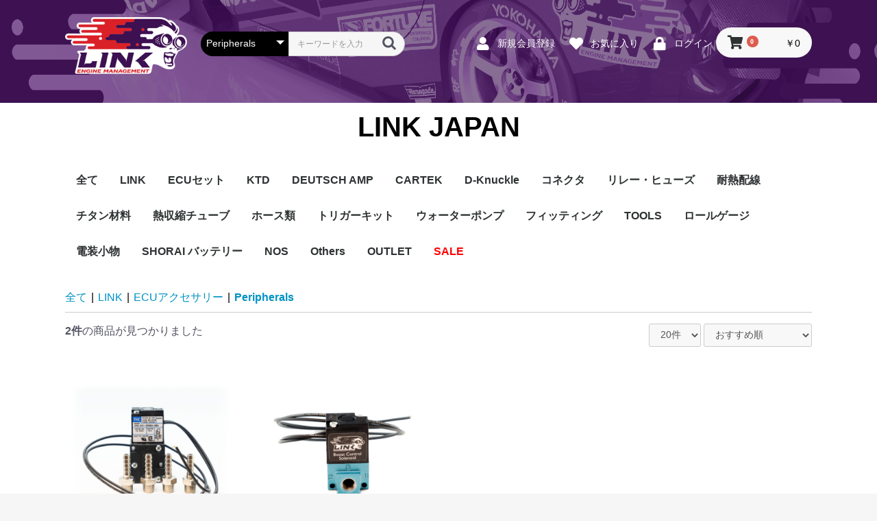

--- FILE ---
content_type: text/html; charset=UTF-8
request_url: http://linkecu.co.jp/products/list?category_id=25
body_size: 115884
content:
<!doctype html>

<html lang="ja">
<head prefix="og: http://ogp.me/ns# fb: http://ogp.me/ns/fb# product: http://ogp.me/ns/product#">
    <meta charset="utf-8">
    <meta name="viewport" content="width=device-width, initial-scale=1, shrink-to-fit=no">
    <meta name="eccube-csrf-token" content="ulpKVZ7AgA3YFCwtOel_AgGcJBjQbp1FxU397mIoG4k">
    <title>LINK JAPAN / Peripherals</title>
                    
<meta property="og:type" content="article"/>
<meta property="og:site_name" content="LINK JAPAN"/>
                                    <meta property="og:url" content="http://linkecu.co.jp/products/list?category_id=25"/>
        <link rel="canonical" href="http://linkecu.co.jp/products/list?category_id=25" />
                
                        <link rel="icon" href="/html/user_data/assets/img/common/favicon.ico">
    <link rel="stylesheet" href="/html/template/default/assets/css/bootstrap.min.css">
    <link rel="stylesheet" href="/html/template/default/assets/css/fontawesome5.3.1/css/all.min.css">
    <link rel="stylesheet" href="/html/template/default/assets/css/slick.css">
    <link rel="stylesheet" href="/html/template/default/assets/css/style.css">
    <link rel="stylesheet" href="/html/template/default/assets/css/front.css?v230801">
        <style>
        @media only screen and (min-width: 760px){
            .ec-shelfGrid .ec-shelfGrid__item-image {
                height: 248.5px;
            }
        }
        a.nomarl-link, a.nomarl-link:link, a.nomarl-link:visited{
            color:#337ab7;
            padding: 5px 0;
        }
        a.nomarl-link:focus,a.nomarl-link:hover {
            color: #23527c;
            text-decoration: underline
        }
    </style>
    <script src="/html/template/default/assets/js/jquery-3.6.0.min.js"></script>
    <script>
        $(function() {
            $.ajaxSetup({
                'headers': {
                    'ECCUBE-CSRF-TOKEN': $('meta[name="eccube-csrf-token"]').attr('content')
                }
            });
        });
    </script>
                    <link rel="stylesheet" href="/html/user_data/assets/css/customize.css">
</head>
<body id="page_product_list" class="product_page">
<noscript>
<nav class="no-script-nav">JavaScriptが無効になっております。JavaScriptを有効にしてご利用下さい。</nav>
</noscript>



<div class="ec-layoutRole">
                <div class="ec-layoutRole__header">
            
    <!-- ▼ヘッダー(商品検索・ログインナビ・カート) -->
            <div class="ec-headerNaviRole">
    <div class="ec-headerNaviRole__left"  style="width:20%">
        <div class="ec-headerNaviRole__search">
            <a href="http://linkecu.co.jp/"><img src="/html/template/default/assets/img/logo.png"> </a>
        </div>
    </div>
    <div class="ec-headerNaviRole__left" style="margin-left:20px">
        <div class="ec-headerNaviRole__search">
            

<div class="ec-headerSearch">
    <form method="get" class="searchform" action="/products/list">
        <div class="ec-headerSearch__category">
            <div class="ec-select ec-select_search">
                            <select name="category_id" class="category_id"><option value="">全ての商品</option><option value="1">LINK</option><option value="10">　Plug-in ECU</option><option value="49">　　Honda</option><option value="48">　　Mazda</option><option value="47">　　Mitsubishi</option><option value="46">　　Nissan</option><option value="45">　　Subaru</option><option value="44">　　Toyota</option><option value="43">　　その他</option><option value="38">　Wire-in ECU</option><option value="42">　　G5</option><option value="41">　　G4X</option><option value="40">　　G4＋</option><option value="126">　PDM</option><option value="3">　ECUアクセサリー</option><option value="54">　　Looms and Cables</option><option value="102">　　　Terminals and Plugs</option><option value="101">　　　G1 - G4</option><option value="100">　　　CAN and Tuning</option><option value="99">　　　G4X - G4+</option><option value="53">　　Mapセンサー</option><option value="52">　　温度センサー</option><option value="51">　　その他センサー</option><option value="50">　　Exhaust O2センサー</option><option value="190">　　CAN EGT modules</option><option value="187">　　DI Driver</option><option value="24">　　Ignition</option><option value="23">　　Injection</option><option value="25" selected="selected">　　Peripherals</option><option value="104">　　Tuning Tools</option><option value="105">　　E-Throttle</option><option value="22">　　Driver Display</option><option value="21">　　CAN Keypad</option><option value="8">　Apparel</option><option value="103">　　Hat</option><option value="55">　　T-shirts</option><option value="56">　　Foodies</option><option value="29">ECUセット</option><option value="5">KTD</option><option value="62">　Looms</option><option value="189">　　CAN＆Tuning ケーブル</option><option value="139">　　コネクタ＆Pin</option><option value="138">　　Wire-in ハーネス</option><option value="132">　　拡張ハーネス</option><option value="140">　　　G4+Kurofune</option><option value="137">　　　MAZDA</option><option value="136">　　　MITSUBISHI</option><option value="135">　　　HONDA</option><option value="134">　　　TOYOTA</option><option value="133">　　　NISSAN</option><option value="59">　センサー</option><option value="162">　　クランクセンサー</option><option value="115">　　温度センサー</option><option value="114">　　MAPセンサー</option><option value="112">　　圧力センサー</option><option value="111">　　ノックセンサー</option><option value="116">　　CAN ラムダ 空燃比</option><option value="113">　　ブーストコントロール</option><option value="204">　　Injector</option><option value="160">　　ISC</option><option value="152">　　その他</option><option value="57">　Ignition Coil</option><option value="107">　クラセン</option><option value="6">　サージタンク</option><option value="12">　EXマニ</option><option value="13">　燃料</option><option value="14">　電スロ</option><option value="58">　シリコンホース</option><option value="201">　エンジンハーネス</option><option value="60">　ハーネスラベル</option><option value="61">　エアクリーナー</option><option value="63">　スイッチ</option><option value="64">　アダプタ類</option><option value="65">　その他</option><option value="31">DEUTSCH AMP</option><option value="124">　AMP SSC</option><option value="77">　DTM</option><option value="76">　DT</option><option value="75">　DTP</option><option value="74">　その他</option><option value="33">CARTEK</option><option value="81">　CARTEK</option><option value="128">D-Knuckle</option><option value="9">コネクタ</option><option value="151">　Lambda</option><option value="95">　Ignition</option><option value="94">　Injector</option><option value="93">　Throttle. Accele</option><option value="92">　Honda</option><option value="205">　Subaru</option><option value="15">　Toyota</option><option value="16">　Mazda</option><option value="17">　Mitsubishi</option><option value="18">　Nissan</option><option value="130">　Porsche</option><option value="19">　その他</option><option value="34">リレー・ヒューズ</option><option value="106">　リレー</option><option value="85">　リレーBOX</option><option value="131">　ヒューズケース</option><option value="84">　ブレーカー式ブレードヒューズ</option><option value="83">　ブレーカー</option><option value="30">耐熱配線</option><option value="66">　ETFE</option><option value="70">　　配線</option><option value="69">　　シールド線</option><option value="68">　　モールド線</option><option value="67">　FEP</option><option value="73">　　配線</option><option value="72">　　シールド線</option><option value="71">　　モールド線</option><option value="203">チタン材料</option><option value="36">熱収縮チューブ</option><option value="119">　ハンダ付 収縮チューブ</option><option value="118">　耐熱収縮メッシュチューブ</option><option value="117">　切れ込み付 メッシュチューブ</option><option value="91">　DR</option><option value="90">　DW</option><option value="89">　その他</option><option value="35">ホース類</option><option value="150">　シリコンホース</option><option value="88">　耐熱スリーブ</option><option value="87">　バキュームホース</option><option value="86">　燃料ホース</option><option value="109">トリガーキット</option><option value="110">ウォーターポンプ</option><option value="32">フィッティング</option><option value="80">　フィッティング</option><option value="208">　プッシュロックフィッティング</option><option value="209">　プラグ・キャップ</option><option value="210">　バルクヘッド</option><option value="207">　バンジョー</option><option value="79">　アダプタ</option><option value="211">　チューブ</option><option value="78">　ホース</option><option value="149">　カップリング</option><option value="121">TOOLS</option><option value="123">ロールゲージ</option><option value="142">電装小物</option><option value="148">　グロメット</option><option value="147">　タイラップ</option><option value="146">　丸端子</option><option value="145">　ボルト・ナット</option><option value="202">SHORAI バッテリー</option><option value="206">NOS</option><option value="96">Others</option><option value="216">　ECU Master</option><option value="215">　ショートパーツ</option><option value="212">　パワーチェック</option><option value="185">　買取</option><option value="174">　ベースマップ</option><option value="173">　リペア</option><option value="171">　Oリング</option><option value="170">　レースサポート</option><option value="169">　Dynapack</option><option value="168">　エンジンハーネス</option><option value="167">　基板加工</option><option value="166">　セッティング</option><option value="165">　賃料</option><option value="164">　リース</option><option value="163">　ハーネス各種</option><option value="144">　配線１ｍ</option><option value="143">　材料</option><option value="120">　作業</option><option value="125">OUTLET</option><option value="127">SALE</option><option value="153">　ECU</option><option value="192">　　G5</option><option value="175">　　G4X</option><option value="176">　　TOYOTA</option><option value="177">　　NISSAN</option><option value="181">　　HONDA</option><option value="178">　　MAZDA</option><option value="179">　　SUBARU</option><option value="180">　　MITSUBISHI</option><option value="182">　　OTHER</option><option value="158">　PDM</option><option value="193">　CAN and Tuning</option><option value="155">　CAN Keypad/Button</option><option value="157">　LOOMS</option><option value="156">　MAPセンサー</option><option value="183">　温度センサー</option><option value="200">　イグニッション</option><option value="199">　インジェクション</option><option value="198">　CAN Lambda</option><option value="197">　チューニングツール</option><option value="196">　圧力センサー</option><option value="195">　電動スロットル</option><option value="194">　ブーストコントロール</option><option value="214">　EGT</option><option value="154">　アクセサリー・他</option></select>
    
            </div>
        </div>
        <div class="ec-headerSearch__keyword">
            <div class="ec-input">
                <input type="search" name="name" maxlength="50" class="search-name" placeholder="キーワードを入力" />
                <button class="ec-headerSearch__keywordBtn" type="submit">
                    <div class="ec-icon">
                        <img src="/html/template/default/assets/icon/search-dark.svg" alt="">
                    </div>
                </button>
            </div>
        </div>
    </form>
</div>

        </div>
        <div class="ec-headerRole__navSP">
            

<div class="ec-headerNavSP">
    <i class="fas fa-bars"></i>
</div>
        </div>
    </div>
    <div class="ec-headerNaviRole__right">
        <div class="ec-headerNaviRole__nav">
            
<div class="ec-headerNav">
            <div class="ec-headerNav__item">
            <a href="http://linkecu.co.jp/entry">
                <i class="ec-headerNav__itemIcon fas fa-user fa-fw"></i>
                <span class="ec-headerNav__itemLink">新規会員登録</span>
            </a>
        </div>
                    <div class="ec-headerNav__item">
                <a href="http://linkecu.co.jp/mypage/favorite">
                    <i class="ec-headerNav__itemIcon fas fa-heart fa-fw"></i>
                    <span class="ec-headerNav__itemLink">お気に入り</span>
                </a>
            </div>
                <div class="ec-headerNav__item">
            <a href="http://linkecu.co.jp/mypage/login">
                <i class="ec-headerNav__itemIcon fas fa-lock fa-fw"></i>
                <span class="ec-headerNav__itemLink">ログイン</span>
            </a>
        </div>
    </div>

        </div>
        <div class="ec-headerRole__cart">
            <div class="ec-cartNaviWrap">
    <div class="ec-cartNavi">
        <i class="ec-cartNavi__icon fas fa-shopping-cart">
            <span class="ec-cartNavi__badge">0</span>
        </i>
        <div class="ec-cartNavi__label">
            <div class="ec-cartNavi__price">￥0</div>
        </div>
    </div>
            <div class="ec-cartNaviNull">
            <div class="ec-cartNaviNull__message">
                <p>現在カート内に商品はございません。</p>
            </div>
        </div>
    </div>

        </div>
    </div>
    <script>
    $(function() {
        $('select.js-toggle-locale').change(function(){
            location.href = $(this).find("option:selected").data("href");
        });
    });
</script>

<style>
@media only screen and (max-width: 768px){
    .ec-drawerRole .ec-header-language {
        padding : 10px 8px 1px;
        background : #EBEBEB;
    }
    .ec-layoutRole .ec-header-language {
        display:none;
    }
}

@media only screen and (min-width: 768px) {
    .ec-layoutRole .ec-header-language {
        position: absolute;
        right : 30px;
        display : block;
    }
}
</style>



</div>

        <!-- ▲ヘッダー(商品検索・ログインナビ・カート) -->
    <!-- ▼ロゴ -->
            
<div class="ec-headerRole">
    <div class="ec-headerRole__title">
        <div class="ec-headerTitle">
            <div class="ec-headerTitle__title">
                <h1>
                    <a href="http://linkecu.co.jp/">
                        LINK JAPAN
                    </a>
                </h1>
            </div>
        </div>

        
    </div>
</div>

        <!-- ▲ロゴ -->
    <!-- ▼カテゴリナビ(PC) -->
            


<div class="ec-categoryNaviRole">
    <div class="ec-itemNav">
        <ul class="ec-itemNav__nav">
            <li>
                <a href="http://linkecu.co.jp/products/list">全て</a>
            </li>
                            <li>
                            <a   href="http://linkecu.co.jp/products/list?category_id=1">
        LINK
    </a>
            <ul>
                            <li>
                            <a   href="http://linkecu.co.jp/products/list?category_id=10">
        Plug-in ECU
    </a>
            <ul>
                            <li>
                            <a   href="http://linkecu.co.jp/products/list?category_id=49">
        Honda
    </a>
    
                </li>
                            <li>
                            <a   href="http://linkecu.co.jp/products/list?category_id=48">
        Mazda
    </a>
    
                </li>
                            <li>
                            <a   href="http://linkecu.co.jp/products/list?category_id=47">
        Mitsubishi
    </a>
    
                </li>
                            <li>
                            <a   href="http://linkecu.co.jp/products/list?category_id=46">
        Nissan
    </a>
    
                </li>
                            <li>
                            <a   href="http://linkecu.co.jp/products/list?category_id=45">
        Subaru
    </a>
    
                </li>
                            <li>
                            <a   href="http://linkecu.co.jp/products/list?category_id=44">
        Toyota
    </a>
    
                </li>
                            <li>
                            <a   href="http://linkecu.co.jp/products/list?category_id=43">
        その他
    </a>
    
                </li>
                    </ul>
    
                </li>
                            <li>
                            <a   href="http://linkecu.co.jp/products/list?category_id=38">
        Wire-in ECU
    </a>
            <ul>
                            <li>
                            <a   href="http://linkecu.co.jp/products/list?category_id=42">
        G5
    </a>
    
                </li>
                            <li>
                            <a   href="http://linkecu.co.jp/products/list?category_id=41">
        G4X
    </a>
    
                </li>
                            <li>
                            <a   href="http://linkecu.co.jp/products/list?category_id=40">
        G4＋
    </a>
    
                </li>
                    </ul>
    
                </li>
                            <li>
                            <a   href="http://linkecu.co.jp/products/list?category_id=126">
        PDM
    </a>
    
                </li>
                            <li>
                            <a   href="http://linkecu.co.jp/products/list?category_id=3">
        ECUアクセサリー
    </a>
            <ul>
                            <li>
                            <a   href="http://linkecu.co.jp/products/list?category_id=54">
        Looms and Cables
    </a>
            <ul>
                            <li>
                            <a   href="http://linkecu.co.jp/products/list?category_id=102">
        Terminals and Plugs
    </a>
    
                </li>
                            <li>
                            <a   href="http://linkecu.co.jp/products/list?category_id=101">
        G1 - G4
    </a>
    
                </li>
                            <li>
                            <a   href="http://linkecu.co.jp/products/list?category_id=100">
        CAN and Tuning
    </a>
    
                </li>
                            <li>
                            <a   href="http://linkecu.co.jp/products/list?category_id=99">
        G4X - G4+
    </a>
    
                </li>
                    </ul>
    
                </li>
                            <li>
                            <a   href="http://linkecu.co.jp/products/list?category_id=53">
        Mapセンサー
    </a>
    
                </li>
                            <li>
                            <a   href="http://linkecu.co.jp/products/list?category_id=52">
        温度センサー
    </a>
    
                </li>
                            <li>
                            <a   href="http://linkecu.co.jp/products/list?category_id=51">
        その他センサー
    </a>
    
                </li>
                            <li>
                            <a   href="http://linkecu.co.jp/products/list?category_id=50">
        Exhaust O2センサー
    </a>
    
                </li>
                            <li>
                            <a   href="http://linkecu.co.jp/products/list?category_id=190">
        CAN EGT modules
    </a>
    
                </li>
                            <li>
                            <a   href="http://linkecu.co.jp/products/list?category_id=187">
        DI Driver
    </a>
    
                </li>
                            <li>
                            <a   href="http://linkecu.co.jp/products/list?category_id=24">
        Ignition
    </a>
    
                </li>
                            <li>
                            <a   href="http://linkecu.co.jp/products/list?category_id=23">
        Injection
    </a>
    
                </li>
                            <li>
                            <a   href="http://linkecu.co.jp/products/list?category_id=25">
        Peripherals
    </a>
    
                </li>
                            <li>
                            <a   href="http://linkecu.co.jp/products/list?category_id=104">
        Tuning Tools
    </a>
    
                </li>
                            <li>
                            <a   href="http://linkecu.co.jp/products/list?category_id=105">
        E-Throttle
    </a>
    
                </li>
                            <li>
                            <a   href="http://linkecu.co.jp/products/list?category_id=22">
        Driver Display
    </a>
    
                </li>
                            <li>
                            <a   href="http://linkecu.co.jp/products/list?category_id=21">
        CAN Keypad
    </a>
    
                </li>
                    </ul>
    
                </li>
                            <li>
                            <a   href="http://linkecu.co.jp/products/list?category_id=8">
        Apparel
    </a>
            <ul>
                            <li>
                            <a   href="http://linkecu.co.jp/products/list?category_id=103">
        Hat
    </a>
    
                </li>
                            <li>
                            <a   href="http://linkecu.co.jp/products/list?category_id=55">
        T-shirts
    </a>
    
                </li>
                            <li>
                            <a   href="http://linkecu.co.jp/products/list?category_id=56">
        Foodies
    </a>
    
                </li>
                    </ul>
    
                </li>
                    </ul>
    
                </li>
                            <li>
                            <a   href="http://linkecu.co.jp/products/list?category_id=29">
        ECUセット
    </a>
    
                </li>
                            <li>
                            <a   href="http://linkecu.co.jp/products/list?category_id=5">
        KTD
    </a>
            <ul>
                            <li>
                            <a   href="http://linkecu.co.jp/products/list?category_id=62">
        Looms
    </a>
            <ul>
                            <li>
                            <a   href="http://linkecu.co.jp/products/list?category_id=189">
        CAN＆Tuning ケーブル
    </a>
    
                </li>
                            <li>
                            <a   href="http://linkecu.co.jp/products/list?category_id=139">
        コネクタ＆Pin
    </a>
    
                </li>
                            <li>
                            <a   href="http://linkecu.co.jp/products/list?category_id=138">
        Wire-in ハーネス
    </a>
    
                </li>
                            <li>
                            <a   href="http://linkecu.co.jp/products/list?category_id=132">
        拡張ハーネス
    </a>
            <ul>
                            <li>
                            <a   href="http://linkecu.co.jp/products/list?category_id=140">
        G4+Kurofune
    </a>
    
                </li>
                            <li>
                            <a   href="http://linkecu.co.jp/products/list?category_id=137">
        MAZDA
    </a>
    
                </li>
                            <li>
                            <a   href="http://linkecu.co.jp/products/list?category_id=136">
        MITSUBISHI
    </a>
    
                </li>
                            <li>
                            <a   href="http://linkecu.co.jp/products/list?category_id=135">
        HONDA
    </a>
    
                </li>
                            <li>
                            <a   href="http://linkecu.co.jp/products/list?category_id=134">
        TOYOTA
    </a>
    
                </li>
                            <li>
                            <a   href="http://linkecu.co.jp/products/list?category_id=133">
        NISSAN
    </a>
    
                </li>
                    </ul>
    
                </li>
                    </ul>
    
                </li>
                            <li>
                            <a   href="http://linkecu.co.jp/products/list?category_id=59">
        センサー
    </a>
            <ul>
                            <li>
                            <a   href="http://linkecu.co.jp/products/list?category_id=162">
        クランクセンサー
    </a>
    
                </li>
                            <li>
                            <a   href="http://linkecu.co.jp/products/list?category_id=115">
        温度センサー
    </a>
    
                </li>
                            <li>
                            <a   href="http://linkecu.co.jp/products/list?category_id=114">
        MAPセンサー
    </a>
    
                </li>
                            <li>
                            <a   href="http://linkecu.co.jp/products/list?category_id=112">
        圧力センサー
    </a>
    
                </li>
                            <li>
                            <a   href="http://linkecu.co.jp/products/list?category_id=111">
        ノックセンサー
    </a>
    
                </li>
                            <li>
                            <a   href="http://linkecu.co.jp/products/list?category_id=116">
        CAN ラムダ 空燃比
    </a>
    
                </li>
                            <li>
                            <a   href="http://linkecu.co.jp/products/list?category_id=113">
        ブーストコントロール
    </a>
    
                </li>
                            <li>
                            <a   href="http://linkecu.co.jp/products/list?category_id=204">
        Injector
    </a>
    
                </li>
                            <li>
                            <a   href="http://linkecu.co.jp/products/list?category_id=160">
        ISC
    </a>
    
                </li>
                            <li>
                            <a   href="http://linkecu.co.jp/products/list?category_id=152">
        その他
    </a>
    
                </li>
                    </ul>
    
                </li>
                            <li>
                            <a   href="http://linkecu.co.jp/products/list?category_id=57">
        Ignition Coil
    </a>
    
                </li>
                            <li>
                            <a   href="http://linkecu.co.jp/products/list?category_id=107">
        クラセン
    </a>
    
                </li>
                            <li>
                            <a   href="http://linkecu.co.jp/products/list?category_id=6">
        サージタンク
    </a>
    
                </li>
                            <li>
                            <a   href="http://linkecu.co.jp/products/list?category_id=12">
        EXマニ
    </a>
    
                </li>
                            <li>
                            <a   href="http://linkecu.co.jp/products/list?category_id=13">
        燃料
    </a>
    
                </li>
                            <li>
                            <a   href="http://linkecu.co.jp/products/list?category_id=14">
        電スロ
    </a>
    
                </li>
                            <li>
                            <a   href="http://linkecu.co.jp/products/list?category_id=58">
        シリコンホース
    </a>
    
                </li>
                            <li>
                            <a   href="http://linkecu.co.jp/products/list?category_id=201">
        エンジンハーネス
    </a>
    
                </li>
                            <li>
                            <a   href="http://linkecu.co.jp/products/list?category_id=60">
        ハーネスラベル
    </a>
    
                </li>
                            <li>
                            <a   href="http://linkecu.co.jp/products/list?category_id=61">
        エアクリーナー
    </a>
    
                </li>
                            <li>
                            <a   href="http://linkecu.co.jp/products/list?category_id=63">
        スイッチ
    </a>
    
                </li>
                            <li>
                            <a   href="http://linkecu.co.jp/products/list?category_id=64">
        アダプタ類
    </a>
    
                </li>
                            <li>
                            <a   href="http://linkecu.co.jp/products/list?category_id=65">
        その他
    </a>
    
                </li>
                    </ul>
    
                </li>
                            <li>
                            <a   href="http://linkecu.co.jp/products/list?category_id=31">
        DEUTSCH AMP
    </a>
            <ul>
                            <li>
                            <a   href="http://linkecu.co.jp/products/list?category_id=124">
        AMP SSC
    </a>
    
                </li>
                            <li>
                            <a   href="http://linkecu.co.jp/products/list?category_id=77">
        DTM
    </a>
    
                </li>
                            <li>
                            <a   href="http://linkecu.co.jp/products/list?category_id=76">
        DT
    </a>
    
                </li>
                            <li>
                            <a   href="http://linkecu.co.jp/products/list?category_id=75">
        DTP
    </a>
    
                </li>
                            <li>
                            <a   href="http://linkecu.co.jp/products/list?category_id=74">
        その他
    </a>
    
                </li>
                    </ul>
    
                </li>
                            <li>
                            <a   href="http://linkecu.co.jp/products/list?category_id=33">
        CARTEK
    </a>
            <ul>
                            <li>
                            <a   href="http://linkecu.co.jp/products/list?category_id=81">
        CARTEK
    </a>
    
                </li>
                    </ul>
    
                </li>
                            <li>
                            <a   href="http://linkecu.co.jp/products/list?category_id=128">
        D-Knuckle
    </a>
    
                </li>
                            <li>
                            <a   href="http://linkecu.co.jp/products/list?category_id=9">
        コネクタ
    </a>
            <ul>
                            <li>
                            <a   href="http://linkecu.co.jp/products/list?category_id=151">
        Lambda
    </a>
    
                </li>
                            <li>
                            <a   href="http://linkecu.co.jp/products/list?category_id=95">
        Ignition
    </a>
    
                </li>
                            <li>
                            <a   href="http://linkecu.co.jp/products/list?category_id=94">
        Injector
    </a>
    
                </li>
                            <li>
                            <a   href="http://linkecu.co.jp/products/list?category_id=93">
        Throttle. Accele
    </a>
    
                </li>
                            <li>
                            <a   href="http://linkecu.co.jp/products/list?category_id=92">
        Honda
    </a>
    
                </li>
                            <li>
                            <a   href="http://linkecu.co.jp/products/list?category_id=205">
        Subaru
    </a>
    
                </li>
                            <li>
                            <a   href="http://linkecu.co.jp/products/list?category_id=15">
        Toyota
    </a>
    
                </li>
                            <li>
                            <a   href="http://linkecu.co.jp/products/list?category_id=16">
        Mazda
    </a>
    
                </li>
                            <li>
                            <a   href="http://linkecu.co.jp/products/list?category_id=17">
        Mitsubishi
    </a>
    
                </li>
                            <li>
                            <a   href="http://linkecu.co.jp/products/list?category_id=18">
        Nissan
    </a>
    
                </li>
                            <li>
                            <a   href="http://linkecu.co.jp/products/list?category_id=130">
        Porsche
    </a>
    
                </li>
                            <li>
                            <a   href="http://linkecu.co.jp/products/list?category_id=19">
        その他
    </a>
    
                </li>
                    </ul>
    
                </li>
                            <li>
                            <a   href="http://linkecu.co.jp/products/list?category_id=34">
        リレー・ヒューズ
    </a>
            <ul>
                            <li>
                            <a   href="http://linkecu.co.jp/products/list?category_id=106">
        リレー
    </a>
    
                </li>
                            <li>
                            <a   href="http://linkecu.co.jp/products/list?category_id=85">
        リレーBOX
    </a>
    
                </li>
                            <li>
                            <a   href="http://linkecu.co.jp/products/list?category_id=131">
        ヒューズケース
    </a>
    
                </li>
                            <li>
                            <a   href="http://linkecu.co.jp/products/list?category_id=84">
        ブレーカー式ブレードヒューズ
    </a>
    
                </li>
                            <li>
                            <a   href="http://linkecu.co.jp/products/list?category_id=83">
        ブレーカー
    </a>
    
                </li>
                    </ul>
    
                </li>
                            <li>
                            <a   href="http://linkecu.co.jp/products/list?category_id=30">
        耐熱配線
    </a>
            <ul>
                            <li>
                            <a   href="http://linkecu.co.jp/products/list?category_id=66">
        ETFE
    </a>
            <ul>
                            <li>
                            <a   href="http://linkecu.co.jp/products/list?category_id=70">
        配線
    </a>
    
                </li>
                            <li>
                            <a   href="http://linkecu.co.jp/products/list?category_id=69">
        シールド線
    </a>
    
                </li>
                            <li>
                            <a   href="http://linkecu.co.jp/products/list?category_id=68">
        モールド線
    </a>
    
                </li>
                    </ul>
    
                </li>
                            <li>
                            <a   href="http://linkecu.co.jp/products/list?category_id=67">
        FEP
    </a>
            <ul>
                            <li>
                            <a   href="http://linkecu.co.jp/products/list?category_id=73">
        配線
    </a>
    
                </li>
                            <li>
                            <a   href="http://linkecu.co.jp/products/list?category_id=72">
        シールド線
    </a>
    
                </li>
                            <li>
                            <a   href="http://linkecu.co.jp/products/list?category_id=71">
        モールド線
    </a>
    
                </li>
                    </ul>
    
                </li>
                    </ul>
    
                </li>
                            <li>
                            <a   href="http://linkecu.co.jp/products/list?category_id=203">
        チタン材料
    </a>
    
                </li>
                            <li>
                            <a   href="http://linkecu.co.jp/products/list?category_id=36">
        熱収縮チューブ
    </a>
            <ul>
                            <li>
                            <a   href="http://linkecu.co.jp/products/list?category_id=119">
        ハンダ付 収縮チューブ
    </a>
    
                </li>
                            <li>
                            <a   href="http://linkecu.co.jp/products/list?category_id=118">
        耐熱収縮メッシュチューブ
    </a>
    
                </li>
                            <li>
                            <a   href="http://linkecu.co.jp/products/list?category_id=117">
        切れ込み付 メッシュチューブ
    </a>
    
                </li>
                            <li>
                            <a   href="http://linkecu.co.jp/products/list?category_id=91">
        DR
    </a>
    
                </li>
                            <li>
                            <a   href="http://linkecu.co.jp/products/list?category_id=90">
        DW
    </a>
    
                </li>
                            <li>
                            <a   href="http://linkecu.co.jp/products/list?category_id=89">
        その他
    </a>
    
                </li>
                    </ul>
    
                </li>
                            <li>
                            <a   href="http://linkecu.co.jp/products/list?category_id=35">
        ホース類
    </a>
            <ul>
                            <li>
                            <a   href="http://linkecu.co.jp/products/list?category_id=150">
        シリコンホース
    </a>
    
                </li>
                            <li>
                            <a   href="http://linkecu.co.jp/products/list?category_id=88">
        耐熱スリーブ
    </a>
    
                </li>
                            <li>
                            <a   href="http://linkecu.co.jp/products/list?category_id=87">
        バキュームホース
    </a>
    
                </li>
                            <li>
                            <a   href="http://linkecu.co.jp/products/list?category_id=86">
        燃料ホース
    </a>
    
                </li>
                    </ul>
    
                </li>
                            <li>
                            <a   href="http://linkecu.co.jp/products/list?category_id=109">
        トリガーキット
    </a>
    
                </li>
                            <li>
                            <a   href="http://linkecu.co.jp/products/list?category_id=110">
        ウォーターポンプ
    </a>
    
                </li>
                            <li>
                            <a   href="http://linkecu.co.jp/products/list?category_id=32">
        フィッティング
    </a>
            <ul>
                            <li>
                            <a   href="http://linkecu.co.jp/products/list?category_id=80">
        フィッティング
    </a>
    
                </li>
                            <li>
                            <a   href="http://linkecu.co.jp/products/list?category_id=208">
        プッシュロックフィッティング
    </a>
    
                </li>
                            <li>
                            <a   href="http://linkecu.co.jp/products/list?category_id=209">
        プラグ・キャップ
    </a>
    
                </li>
                            <li>
                            <a   href="http://linkecu.co.jp/products/list?category_id=210">
        バルクヘッド
    </a>
    
                </li>
                            <li>
                            <a   href="http://linkecu.co.jp/products/list?category_id=207">
        バンジョー
    </a>
    
                </li>
                            <li>
                            <a   href="http://linkecu.co.jp/products/list?category_id=79">
        アダプタ
    </a>
    
                </li>
                            <li>
                            <a   href="http://linkecu.co.jp/products/list?category_id=211">
        チューブ
    </a>
    
                </li>
                            <li>
                            <a   href="http://linkecu.co.jp/products/list?category_id=78">
        ホース
    </a>
    
                </li>
                            <li>
                            <a   href="http://linkecu.co.jp/products/list?category_id=149">
        カップリング
    </a>
    
                </li>
                    </ul>
    
                </li>
                            <li>
                            <a   href="http://linkecu.co.jp/products/list?category_id=121">
        TOOLS
    </a>
    
                </li>
                            <li>
                            <a   href="http://linkecu.co.jp/products/list?category_id=123">
        ロールゲージ
    </a>
    
                </li>
                            <li>
                            <a   href="http://linkecu.co.jp/products/list?category_id=142">
        電装小物
    </a>
            <ul>
                            <li>
                            <a   href="http://linkecu.co.jp/products/list?category_id=148">
        グロメット
    </a>
    
                </li>
                            <li>
                            <a   href="http://linkecu.co.jp/products/list?category_id=147">
        タイラップ
    </a>
    
                </li>
                            <li>
                            <a   href="http://linkecu.co.jp/products/list?category_id=146">
        丸端子
    </a>
    
                </li>
                            <li>
                            <a   href="http://linkecu.co.jp/products/list?category_id=145">
        ボルト・ナット
    </a>
    
                </li>
                    </ul>
    
                </li>
                            <li>
                            <a   href="http://linkecu.co.jp/products/list?category_id=202">
        SHORAI バッテリー
    </a>
    
                </li>
                            <li>
                            <a   href="http://linkecu.co.jp/products/list?category_id=206">
        NOS
    </a>
    
                </li>
                            <li>
                            <a   href="http://linkecu.co.jp/products/list?category_id=96">
        Others
    </a>
            <ul>
                            <li>
                            <a   href="http://linkecu.co.jp/products/list?category_id=216">
        ECU Master
    </a>
    
                </li>
                            <li>
                            <a   href="http://linkecu.co.jp/products/list?category_id=215">
        ショートパーツ
    </a>
    
                </li>
                            <li>
                            <a   href="http://linkecu.co.jp/products/list?category_id=212">
        パワーチェック
    </a>
    
                </li>
                            <li>
                            <a   href="http://linkecu.co.jp/products/list?category_id=185">
        買取
    </a>
    
                </li>
                            <li>
                            <a   href="http://linkecu.co.jp/products/list?category_id=174">
        ベースマップ
    </a>
    
                </li>
                            <li>
                            <a   href="http://linkecu.co.jp/products/list?category_id=173">
        リペア
    </a>
    
                </li>
                            <li>
                            <a   href="http://linkecu.co.jp/products/list?category_id=171">
        Oリング
    </a>
    
                </li>
                            <li>
                            <a   href="http://linkecu.co.jp/products/list?category_id=170">
        レースサポート
    </a>
    
                </li>
                            <li>
                            <a   href="http://linkecu.co.jp/products/list?category_id=169">
        Dynapack
    </a>
    
                </li>
                            <li>
                            <a   href="http://linkecu.co.jp/products/list?category_id=168">
        エンジンハーネス
    </a>
    
                </li>
                            <li>
                            <a   href="http://linkecu.co.jp/products/list?category_id=167">
        基板加工
    </a>
    
                </li>
                            <li>
                            <a   href="http://linkecu.co.jp/products/list?category_id=166">
        セッティング
    </a>
    
                </li>
                            <li>
                            <a   href="http://linkecu.co.jp/products/list?category_id=165">
        賃料
    </a>
    
                </li>
                            <li>
                            <a   href="http://linkecu.co.jp/products/list?category_id=164">
        リース
    </a>
    
                </li>
                            <li>
                            <a   href="http://linkecu.co.jp/products/list?category_id=163">
        ハーネス各種
    </a>
    
                </li>
                            <li>
                            <a   href="http://linkecu.co.jp/products/list?category_id=144">
        配線１ｍ
    </a>
    
                </li>
                            <li>
                            <a   href="http://linkecu.co.jp/products/list?category_id=143">
        材料
    </a>
    
                </li>
                            <li>
                            <a   href="http://linkecu.co.jp/products/list?category_id=120">
        作業
    </a>
    
                </li>
                    </ul>
    
                </li>
                            <li>
                            <a   href="http://linkecu.co.jp/products/list?category_id=125">
        OUTLET
    </a>
    
                </li>
                            <li>
                            <a   style="color:red"   href="http://linkecu.co.jp/products/list?category_id=127">
        SALE
    </a>
            <ul>
                            <li>
                            <a   href="http://linkecu.co.jp/products/list?category_id=153">
        ECU
    </a>
            <ul>
                            <li>
                            <a   href="http://linkecu.co.jp/products/list?category_id=192">
        G5
    </a>
    
                </li>
                            <li>
                            <a   href="http://linkecu.co.jp/products/list?category_id=175">
        G4X
    </a>
    
                </li>
                            <li>
                            <a   href="http://linkecu.co.jp/products/list?category_id=176">
        TOYOTA
    </a>
    
                </li>
                            <li>
                            <a   href="http://linkecu.co.jp/products/list?category_id=177">
        NISSAN
    </a>
    
                </li>
                            <li>
                            <a   href="http://linkecu.co.jp/products/list?category_id=181">
        HONDA
    </a>
    
                </li>
                            <li>
                            <a   href="http://linkecu.co.jp/products/list?category_id=178">
        MAZDA
    </a>
    
                </li>
                            <li>
                            <a   href="http://linkecu.co.jp/products/list?category_id=179">
        SUBARU
    </a>
    
                </li>
                            <li>
                            <a   href="http://linkecu.co.jp/products/list?category_id=180">
        MITSUBISHI
    </a>
    
                </li>
                            <li>
                            <a   href="http://linkecu.co.jp/products/list?category_id=182">
        OTHER
    </a>
    
                </li>
                    </ul>
    
                </li>
                            <li>
                            <a   href="http://linkecu.co.jp/products/list?category_id=158">
        PDM
    </a>
    
                </li>
                            <li>
                            <a   href="http://linkecu.co.jp/products/list?category_id=193">
        CAN and Tuning
    </a>
    
                </li>
                            <li>
                            <a   href="http://linkecu.co.jp/products/list?category_id=155">
        CAN Keypad/Button
    </a>
    
                </li>
                            <li>
                            <a   href="http://linkecu.co.jp/products/list?category_id=157">
        LOOMS
    </a>
    
                </li>
                            <li>
                            <a   href="http://linkecu.co.jp/products/list?category_id=156">
        MAPセンサー
    </a>
    
                </li>
                            <li>
                            <a   href="http://linkecu.co.jp/products/list?category_id=183">
        温度センサー
    </a>
    
                </li>
                            <li>
                            <a   href="http://linkecu.co.jp/products/list?category_id=200">
        イグニッション
    </a>
    
                </li>
                            <li>
                            <a   href="http://linkecu.co.jp/products/list?category_id=199">
        インジェクション
    </a>
    
                </li>
                            <li>
                            <a   href="http://linkecu.co.jp/products/list?category_id=198">
        CAN Lambda
    </a>
    
                </li>
                            <li>
                            <a   href="http://linkecu.co.jp/products/list?category_id=197">
        チューニングツール
    </a>
    
                </li>
                            <li>
                            <a   href="http://linkecu.co.jp/products/list?category_id=196">
        圧力センサー
    </a>
    
                </li>
                            <li>
                            <a   href="http://linkecu.co.jp/products/list?category_id=195">
        電動スロットル
    </a>
    
                </li>
                            <li>
                            <a   href="http://linkecu.co.jp/products/list?category_id=194">
        ブーストコントロール
    </a>
    
                </li>
                            <li>
                            <a   href="http://linkecu.co.jp/products/list?category_id=214">
        EGT
    </a>
    
                </li>
                            <li>
                            <a   href="http://linkecu.co.jp/products/list?category_id=154">
        アクセサリー・他
    </a>
    
                </li>
                    </ul>
    
                </li>
                    </ul>
    </div>
</div>

        <!-- ▲カテゴリナビ(PC) -->

        </div>
    
        
    <div class="ec-layoutRole__contents">
                
                
        <div class="ec-layoutRole__main">
                        
                                    <div class="ec-searchnavRole">
            <form name="form1" id="form1" method="get" action="?">
                                    <input type="hidden" id="mode"
                           name="mode"
                           />
                                    <input type="hidden" id="category_id"
                           name="category_id"
                           value="25" />
                                    <input type="hidden" id="name"
                           name="name"
                           />
                                    <input type="hidden" id="pageno"
                           name="pageno"
                           />
                                    <input type="hidden" id="disp_number"
                           name="disp_number"
                           value="0" />
                                    <input type="hidden" id="orderby"
                           name="orderby"
                           value="0" />
                            </form>
            <div class="ec-searchnavRole__topicpath">
                <ol class="ec-topicpath">
                    <li class="ec-topicpath__item"><a href="http://linkecu.co.jp/products/list">全て</a>
                    </li>
                                                                        <li class="ec-topicpath__divider">|</li>
                            <li class="ec-topicpath__item"><a
                                        href="http://linkecu.co.jp/products/list?category_id=1">LINK</a>
                            </li>
                                                    <li class="ec-topicpath__divider">|</li>
                            <li class="ec-topicpath__item"><a
                                        href="http://linkecu.co.jp/products/list?category_id=3">ECUアクセサリー</a>
                            </li>
                                                    <li class="ec-topicpath__divider">|</li>
                            <li class="ec-topicpath__item--active"><a
                                        href="http://linkecu.co.jp/products/list?category_id=25">Peripherals</a>
                            </li>
                                                                                </ol>
            </div>
            <div class="ec-searchnavRole__infos">
                <div class="ec-searchnavRole__counter">
                                            <span class="ec-font-bold">2件</span><span>の商品が見つかりました</span>
                                    </div>
                                    <div class="ec-searchnavRole__actions">
                        <div class="ec-select">
                            <select id="" name="disp_number" class="disp-number form-control"><option value="0">20件</option><option value="1">40件</option><option value="2">60件</option></select>
                            <select id="" name="orderby" class="order-by form-control"><option value="0">おすすめ順</option><option value="1">価格が低い順</option><option value="2">価格が高い順</option><option value="3">新着順</option><option value="4">アルファベット順</option></select>
                        </div>
                    </div>
                            </div>
        </div>
                    <div class="ec-shelfRole">
                <ul class="ec-shelfGrid">
                                                                    <li class="ec-shelfGrid__item">
                                                        
                            <a href="http://linkecu.co.jp/products/detail/382">
                                <p class="ec-shelfGrid__item-image">
                                    <img src="/html/upload/save_image/0510193951_645b7477b914e.jpg" alt="#4BCS" loading="lazy">
                                </p>
                                <p>#4BCS</p>
                                                                <p class="price02-default">
                                                                                                                ￥20,100
                                                                                                            <span class="ec-price__tax">税抜</span>
                                </p>
                            </a>

                            <a href="http://linkecu.co.jp/products/detail/382" class="nomarl-link">
                                <b>詳細はここをクリック</b>
                            </a>

                                                                                                                    
                                                                                            <form name="form382" id="productForm382" action="http://linkecu.co.jp/products/add_cart/382" method="post">
                                    <div class="ec-productRole__actions">
                                                                                <div class="ec-numberInput"><span>数量</span>
                                            <input type="number" id="quantity382" name="quantity" required="required" min="1" maxlength="9" class="quantity form-control" value="1" />
                                            
                                        </div>
                                    </div>
                                    <input type="hidden" id="product_id382" name="product_id" value="382" /><input type="hidden" id="ProductClass382" name="ProductClass" value="756" /><input type="hidden" id="_token382" name="_token" value="9JJ1tgkw_FJ88nb1IkfiJh5gbkqZC4DbqYEp3guN_7w" />
                                </form>
                                <div class="ec-productRole__btn">
                                    <button type="submit" class="ec-blockBtn--action add-cart" data-cartid="382" form="productForm382">
                                        カートに入れる
                                    </button>
                                </div>
                                                    </li>
                                                                    <li class="ec-shelfGrid__item">
                                                        
                            <a href="http://linkecu.co.jp/products/detail/380">
                                <p class="ec-shelfGrid__item-image">
                                    <img src="/html/upload/save_image/0510193906_645b744aae864.jpg" alt="#3BCS" loading="lazy">
                                </p>
                                <p>#3BCS</p>
                                                                <p class="price02-default">
                                                                                                                ￥17,200
                                                                                                            <span class="ec-price__tax">税抜</span>
                                </p>
                            </a>

                            <a href="http://linkecu.co.jp/products/detail/380" class="nomarl-link">
                                <b>詳細はここをクリック</b>
                            </a>

                                                        
                                                            <div class="ec-productRole__btn">
                                    <button type="button" class="ec-blockBtn--action" disabled="disabled">
                                        ただいま品切れ中です。
                                    </button>
                                </div>
                                                    </li>
                                    </ul>
            </div>
            <div class="ec-modal">
                <div class="ec-modal-overlay">
                    <div class="ec-modal-wrap">
                        <span class="ec-modal-close"><span class="ec-icon"><img src="/html/template/default/assets/icon/cross-dark.svg" alt=""/></span></span>
                        <div id="ec-modal-header" class="text-center">カートに追加しました。</div>
                        <div class="ec-modal-box">
                            <div class="ec-role">
                                <span class="ec-inlineBtn--cancel">お買い物を続ける</span>
                                <a href="http://linkecu.co.jp/cart" class="ec-inlineBtn--action">カートへ進む</a>
                            </div>
                        </div>
                    </div>
                </div>
            </div>
            <div class="ec-pagerRole">
                
            </div>
            
                                </div>

                    </div>

        
                <div class="ec-layoutRole__footer">
            
    <!-- ▼フッター -->
            
<div class="ec-footerRole">
    <div class="ec-footerRole__inner">
        <ul class="ec-footerNavi">
            <li class="ec-footerNavi__link">
                <a href="http://linkecu.co.jp/help/about">会社概要</a>
            </li>
            <li class="ec-footerNavi__link">
                <a href="http://linkecu.co.jp/help/privacy">プライバシーポリシー</a>
            </li>
            <li class="ec-footerNavi__link">
                <a href="http://linkecu.co.jp/help/tradelaw">特定商取引法に基づく表記</a>
            </li>
            <li class="ec-footerNavi__link">
                <a href="http://linkecu.co.jp/contact">お問い合わせ</a>
            </li>

            <li class="ec-footerNavi__link">
                <a href="http://linkecu.co.jp/ja/help/spec">機能比較表</a>
            </li>
            <li class="ec-footerNavi__link">
                <a href="https://linkecu.com/software-support/pc-link-downloads" target="_blank">ダウンロード</a>
            </li>
            <li class="ec-footerNavi__link">
                <a href="http://linkecu.co.jp/ja/help/support">サポート</a>
            </li>

            <li class="ec-footerNavi__link">
                <a href="http://linkecu.co.jp/shoplist">販売店</a>
            </li>
        </div>
        </ul>
        <ul class="ec-footerNavi">
    <li class="ec-footerNavi__link">
        <a target="_blank"  href="https://www.youtube.com/user/LinkEngineManagement">
            <img src="/html/template/default/assets/icon/youtube.png" width="50%">
        </a>
    </li>
    <li class="ec-footerNavi__link">
        <a target="_blank"  href="https://www.instagram.com/link_ecu_japan">
            <img src="/html/template/default/assets/icon/instagram.png" width="50%">
        </a>
    </li>
    <li class="ec-footerNavi__link">
        <a target="_blank" href="https:/www.facebook.com/linkecu.co.jp">
            <img src="/html/template/default/assets/icon/facebook.png" width="50%">
        </a>
    </li>
</ul>
        <div class="ec-footerTitle">
            <div class="ec-footerTitle__logo">
                <a href="http://linkecu.co.jp/">LINK JAPAN</a>
            </div>
            <div class="ec-footerTitle__copyright">copyright (c) LINK JAPAN all rights reserved.</div>
        </div>
    </div>
</div>

        <!-- ▲フッター -->

        </div>
    </div><!-- ec-layoutRole -->

<div class="ec-overlayRole"></div>
<div class="ec-drawerRoleClose"><i class="fas fa-times"></i></div>
<div class="ec-drawerRole">
                <script>
    $(function() {
        $('select.js-toggle-locale').change(function(){
            location.href = $(this).find("option:selected").data("href");
        });
    });
</script>

<style>
@media only screen and (max-width: 768px){
    .ec-drawerRole .ec-header-language {
        padding : 10px 8px 1px;
        background : #EBEBEB;
    }
    .ec-layoutRole .ec-header-language {
        display:none;
    }
}

@media only screen and (min-width: 768px) {
    .ec-layoutRole .ec-header-language {
        position: absolute;
        right : 30px;
        display : block;
    }
}
</style>



        
    <!-- ▼商品検索 -->
            

<div class="ec-headerSearch">
    <form method="get" class="searchform" action="/products/list">
        <div class="ec-headerSearch__category">
            <div class="ec-select ec-select_search">
                            <select name="category_id" class="category_id"><option value="">全ての商品</option><option value="1">LINK</option><option value="10">　Plug-in ECU</option><option value="49">　　Honda</option><option value="48">　　Mazda</option><option value="47">　　Mitsubishi</option><option value="46">　　Nissan</option><option value="45">　　Subaru</option><option value="44">　　Toyota</option><option value="43">　　その他</option><option value="38">　Wire-in ECU</option><option value="42">　　G5</option><option value="41">　　G4X</option><option value="40">　　G4＋</option><option value="126">　PDM</option><option value="3">　ECUアクセサリー</option><option value="54">　　Looms and Cables</option><option value="102">　　　Terminals and Plugs</option><option value="101">　　　G1 - G4</option><option value="100">　　　CAN and Tuning</option><option value="99">　　　G4X - G4+</option><option value="53">　　Mapセンサー</option><option value="52">　　温度センサー</option><option value="51">　　その他センサー</option><option value="50">　　Exhaust O2センサー</option><option value="190">　　CAN EGT modules</option><option value="187">　　DI Driver</option><option value="24">　　Ignition</option><option value="23">　　Injection</option><option value="25" selected="selected">　　Peripherals</option><option value="104">　　Tuning Tools</option><option value="105">　　E-Throttle</option><option value="22">　　Driver Display</option><option value="21">　　CAN Keypad</option><option value="8">　Apparel</option><option value="103">　　Hat</option><option value="55">　　T-shirts</option><option value="56">　　Foodies</option><option value="29">ECUセット</option><option value="5">KTD</option><option value="62">　Looms</option><option value="189">　　CAN＆Tuning ケーブル</option><option value="139">　　コネクタ＆Pin</option><option value="138">　　Wire-in ハーネス</option><option value="132">　　拡張ハーネス</option><option value="140">　　　G4+Kurofune</option><option value="137">　　　MAZDA</option><option value="136">　　　MITSUBISHI</option><option value="135">　　　HONDA</option><option value="134">　　　TOYOTA</option><option value="133">　　　NISSAN</option><option value="59">　センサー</option><option value="162">　　クランクセンサー</option><option value="115">　　温度センサー</option><option value="114">　　MAPセンサー</option><option value="112">　　圧力センサー</option><option value="111">　　ノックセンサー</option><option value="116">　　CAN ラムダ 空燃比</option><option value="113">　　ブーストコントロール</option><option value="204">　　Injector</option><option value="160">　　ISC</option><option value="152">　　その他</option><option value="57">　Ignition Coil</option><option value="107">　クラセン</option><option value="6">　サージタンク</option><option value="12">　EXマニ</option><option value="13">　燃料</option><option value="14">　電スロ</option><option value="58">　シリコンホース</option><option value="201">　エンジンハーネス</option><option value="60">　ハーネスラベル</option><option value="61">　エアクリーナー</option><option value="63">　スイッチ</option><option value="64">　アダプタ類</option><option value="65">　その他</option><option value="31">DEUTSCH AMP</option><option value="124">　AMP SSC</option><option value="77">　DTM</option><option value="76">　DT</option><option value="75">　DTP</option><option value="74">　その他</option><option value="33">CARTEK</option><option value="81">　CARTEK</option><option value="128">D-Knuckle</option><option value="9">コネクタ</option><option value="151">　Lambda</option><option value="95">　Ignition</option><option value="94">　Injector</option><option value="93">　Throttle. Accele</option><option value="92">　Honda</option><option value="205">　Subaru</option><option value="15">　Toyota</option><option value="16">　Mazda</option><option value="17">　Mitsubishi</option><option value="18">　Nissan</option><option value="130">　Porsche</option><option value="19">　その他</option><option value="34">リレー・ヒューズ</option><option value="106">　リレー</option><option value="85">　リレーBOX</option><option value="131">　ヒューズケース</option><option value="84">　ブレーカー式ブレードヒューズ</option><option value="83">　ブレーカー</option><option value="30">耐熱配線</option><option value="66">　ETFE</option><option value="70">　　配線</option><option value="69">　　シールド線</option><option value="68">　　モールド線</option><option value="67">　FEP</option><option value="73">　　配線</option><option value="72">　　シールド線</option><option value="71">　　モールド線</option><option value="203">チタン材料</option><option value="36">熱収縮チューブ</option><option value="119">　ハンダ付 収縮チューブ</option><option value="118">　耐熱収縮メッシュチューブ</option><option value="117">　切れ込み付 メッシュチューブ</option><option value="91">　DR</option><option value="90">　DW</option><option value="89">　その他</option><option value="35">ホース類</option><option value="150">　シリコンホース</option><option value="88">　耐熱スリーブ</option><option value="87">　バキュームホース</option><option value="86">　燃料ホース</option><option value="109">トリガーキット</option><option value="110">ウォーターポンプ</option><option value="32">フィッティング</option><option value="80">　フィッティング</option><option value="208">　プッシュロックフィッティング</option><option value="209">　プラグ・キャップ</option><option value="210">　バルクヘッド</option><option value="207">　バンジョー</option><option value="79">　アダプタ</option><option value="211">　チューブ</option><option value="78">　ホース</option><option value="149">　カップリング</option><option value="121">TOOLS</option><option value="123">ロールゲージ</option><option value="142">電装小物</option><option value="148">　グロメット</option><option value="147">　タイラップ</option><option value="146">　丸端子</option><option value="145">　ボルト・ナット</option><option value="202">SHORAI バッテリー</option><option value="206">NOS</option><option value="96">Others</option><option value="216">　ECU Master</option><option value="215">　ショートパーツ</option><option value="212">　パワーチェック</option><option value="185">　買取</option><option value="174">　ベースマップ</option><option value="173">　リペア</option><option value="171">　Oリング</option><option value="170">　レースサポート</option><option value="169">　Dynapack</option><option value="168">　エンジンハーネス</option><option value="167">　基板加工</option><option value="166">　セッティング</option><option value="165">　賃料</option><option value="164">　リース</option><option value="163">　ハーネス各種</option><option value="144">　配線１ｍ</option><option value="143">　材料</option><option value="120">　作業</option><option value="125">OUTLET</option><option value="127">SALE</option><option value="153">　ECU</option><option value="192">　　G5</option><option value="175">　　G4X</option><option value="176">　　TOYOTA</option><option value="177">　　NISSAN</option><option value="181">　　HONDA</option><option value="178">　　MAZDA</option><option value="179">　　SUBARU</option><option value="180">　　MITSUBISHI</option><option value="182">　　OTHER</option><option value="158">　PDM</option><option value="193">　CAN and Tuning</option><option value="155">　CAN Keypad/Button</option><option value="157">　LOOMS</option><option value="156">　MAPセンサー</option><option value="183">　温度センサー</option><option value="200">　イグニッション</option><option value="199">　インジェクション</option><option value="198">　CAN Lambda</option><option value="197">　チューニングツール</option><option value="196">　圧力センサー</option><option value="195">　電動スロットル</option><option value="194">　ブーストコントロール</option><option value="214">　EGT</option><option value="154">　アクセサリー・他</option></select>
    
            </div>
        </div>
        <div class="ec-headerSearch__keyword">
            <div class="ec-input">
                <input type="search" name="name" maxlength="50" class="search-name" placeholder="キーワードを入力" />
                <button class="ec-headerSearch__keywordBtn" type="submit">
                    <div class="ec-icon">
                        <img src="/html/template/default/assets/icon/search-dark.svg" alt="">
                    </div>
                </button>
            </div>
        </div>
    </form>
</div>

        <!-- ▲商品検索 -->
    <!-- ▼カテゴリナビ(SP) -->
            


<div class="ec-headerCategoryArea">
    <div class="ec-headerCategoryArea__heading">
        <p>カテゴリ一覧</p>
    </div>
    <div class="ec-itemNav">
        <ul class="ec-itemNav__nav">
                            <li>
                            <a href="http://linkecu.co.jp/products/list?category_id=1">
        LINK
    </a>
            <ul>
                            <li>
                            <a href="http://linkecu.co.jp/products/list?category_id=10">
        Plug-in ECU
    </a>
            <ul>
                            <li>
                            <a href="http://linkecu.co.jp/products/list?category_id=49">
        Honda
    </a>
    
                </li>
                            <li>
                            <a href="http://linkecu.co.jp/products/list?category_id=48">
        Mazda
    </a>
    
                </li>
                            <li>
                            <a href="http://linkecu.co.jp/products/list?category_id=47">
        Mitsubishi
    </a>
    
                </li>
                            <li>
                            <a href="http://linkecu.co.jp/products/list?category_id=46">
        Nissan
    </a>
    
                </li>
                            <li>
                            <a href="http://linkecu.co.jp/products/list?category_id=45">
        Subaru
    </a>
    
                </li>
                            <li>
                            <a href="http://linkecu.co.jp/products/list?category_id=44">
        Toyota
    </a>
    
                </li>
                            <li>
                            <a href="http://linkecu.co.jp/products/list?category_id=43">
        その他
    </a>
    
                </li>
                    </ul>
    
                </li>
                            <li>
                            <a href="http://linkecu.co.jp/products/list?category_id=38">
        Wire-in ECU
    </a>
            <ul>
                            <li>
                            <a href="http://linkecu.co.jp/products/list?category_id=42">
        G5
    </a>
    
                </li>
                            <li>
                            <a href="http://linkecu.co.jp/products/list?category_id=41">
        G4X
    </a>
    
                </li>
                            <li>
                            <a href="http://linkecu.co.jp/products/list?category_id=40">
        G4＋
    </a>
    
                </li>
                    </ul>
    
                </li>
                            <li>
                            <a href="http://linkecu.co.jp/products/list?category_id=126">
        PDM
    </a>
    
                </li>
                            <li>
                            <a href="http://linkecu.co.jp/products/list?category_id=3">
        ECUアクセサリー
    </a>
            <ul>
                            <li>
                            <a href="http://linkecu.co.jp/products/list?category_id=54">
        Looms and Cables
    </a>
            <ul>
                            <li>
                            <a href="http://linkecu.co.jp/products/list?category_id=102">
        Terminals and Plugs
    </a>
    
                </li>
                            <li>
                            <a href="http://linkecu.co.jp/products/list?category_id=101">
        G1 - G4
    </a>
    
                </li>
                            <li>
                            <a href="http://linkecu.co.jp/products/list?category_id=100">
        CAN and Tuning
    </a>
    
                </li>
                            <li>
                            <a href="http://linkecu.co.jp/products/list?category_id=99">
        G4X - G4+
    </a>
    
                </li>
                    </ul>
    
                </li>
                            <li>
                            <a href="http://linkecu.co.jp/products/list?category_id=53">
        Mapセンサー
    </a>
    
                </li>
                            <li>
                            <a href="http://linkecu.co.jp/products/list?category_id=52">
        温度センサー
    </a>
    
                </li>
                            <li>
                            <a href="http://linkecu.co.jp/products/list?category_id=51">
        その他センサー
    </a>
    
                </li>
                            <li>
                            <a href="http://linkecu.co.jp/products/list?category_id=50">
        Exhaust O2センサー
    </a>
    
                </li>
                            <li>
                            <a href="http://linkecu.co.jp/products/list?category_id=190">
        CAN EGT modules
    </a>
    
                </li>
                            <li>
                            <a href="http://linkecu.co.jp/products/list?category_id=187">
        DI Driver
    </a>
    
                </li>
                            <li>
                            <a href="http://linkecu.co.jp/products/list?category_id=24">
        Ignition
    </a>
    
                </li>
                            <li>
                            <a href="http://linkecu.co.jp/products/list?category_id=23">
        Injection
    </a>
    
                </li>
                            <li>
                            <a href="http://linkecu.co.jp/products/list?category_id=25">
        Peripherals
    </a>
    
                </li>
                            <li>
                            <a href="http://linkecu.co.jp/products/list?category_id=104">
        Tuning Tools
    </a>
    
                </li>
                            <li>
                            <a href="http://linkecu.co.jp/products/list?category_id=105">
        E-Throttle
    </a>
    
                </li>
                            <li>
                            <a href="http://linkecu.co.jp/products/list?category_id=22">
        Driver Display
    </a>
    
                </li>
                            <li>
                            <a href="http://linkecu.co.jp/products/list?category_id=21">
        CAN Keypad
    </a>
    
                </li>
                    </ul>
    
                </li>
                            <li>
                            <a href="http://linkecu.co.jp/products/list?category_id=8">
        Apparel
    </a>
            <ul>
                            <li>
                            <a href="http://linkecu.co.jp/products/list?category_id=103">
        Hat
    </a>
    
                </li>
                            <li>
                            <a href="http://linkecu.co.jp/products/list?category_id=55">
        T-shirts
    </a>
    
                </li>
                            <li>
                            <a href="http://linkecu.co.jp/products/list?category_id=56">
        Foodies
    </a>
    
                </li>
                    </ul>
    
                </li>
                    </ul>
    
                </li>
                            <li>
                            <a href="http://linkecu.co.jp/products/list?category_id=29">
        ECUセット
    </a>
    
                </li>
                            <li>
                            <a href="http://linkecu.co.jp/products/list?category_id=5">
        KTD
    </a>
            <ul>
                            <li>
                            <a href="http://linkecu.co.jp/products/list?category_id=62">
        Looms
    </a>
            <ul>
                            <li>
                            <a href="http://linkecu.co.jp/products/list?category_id=189">
        CAN＆Tuning ケーブル
    </a>
    
                </li>
                            <li>
                            <a href="http://linkecu.co.jp/products/list?category_id=139">
        コネクタ＆Pin
    </a>
    
                </li>
                            <li>
                            <a href="http://linkecu.co.jp/products/list?category_id=138">
        Wire-in ハーネス
    </a>
    
                </li>
                            <li>
                            <a href="http://linkecu.co.jp/products/list?category_id=132">
        拡張ハーネス
    </a>
            <ul>
                            <li>
                            <a href="http://linkecu.co.jp/products/list?category_id=140">
        G4+Kurofune
    </a>
    
                </li>
                            <li>
                            <a href="http://linkecu.co.jp/products/list?category_id=137">
        MAZDA
    </a>
    
                </li>
                            <li>
                            <a href="http://linkecu.co.jp/products/list?category_id=136">
        MITSUBISHI
    </a>
    
                </li>
                            <li>
                            <a href="http://linkecu.co.jp/products/list?category_id=135">
        HONDA
    </a>
    
                </li>
                            <li>
                            <a href="http://linkecu.co.jp/products/list?category_id=134">
        TOYOTA
    </a>
    
                </li>
                            <li>
                            <a href="http://linkecu.co.jp/products/list?category_id=133">
        NISSAN
    </a>
    
                </li>
                    </ul>
    
                </li>
                    </ul>
    
                </li>
                            <li>
                            <a href="http://linkecu.co.jp/products/list?category_id=59">
        センサー
    </a>
            <ul>
                            <li>
                            <a href="http://linkecu.co.jp/products/list?category_id=162">
        クランクセンサー
    </a>
    
                </li>
                            <li>
                            <a href="http://linkecu.co.jp/products/list?category_id=115">
        温度センサー
    </a>
    
                </li>
                            <li>
                            <a href="http://linkecu.co.jp/products/list?category_id=114">
        MAPセンサー
    </a>
    
                </li>
                            <li>
                            <a href="http://linkecu.co.jp/products/list?category_id=112">
        圧力センサー
    </a>
    
                </li>
                            <li>
                            <a href="http://linkecu.co.jp/products/list?category_id=111">
        ノックセンサー
    </a>
    
                </li>
                            <li>
                            <a href="http://linkecu.co.jp/products/list?category_id=116">
        CAN ラムダ 空燃比
    </a>
    
                </li>
                            <li>
                            <a href="http://linkecu.co.jp/products/list?category_id=113">
        ブーストコントロール
    </a>
    
                </li>
                            <li>
                            <a href="http://linkecu.co.jp/products/list?category_id=204">
        Injector
    </a>
    
                </li>
                            <li>
                            <a href="http://linkecu.co.jp/products/list?category_id=160">
        ISC
    </a>
    
                </li>
                            <li>
                            <a href="http://linkecu.co.jp/products/list?category_id=152">
        その他
    </a>
    
                </li>
                    </ul>
    
                </li>
                            <li>
                            <a href="http://linkecu.co.jp/products/list?category_id=57">
        Ignition Coil
    </a>
    
                </li>
                            <li>
                            <a href="http://linkecu.co.jp/products/list?category_id=107">
        クラセン
    </a>
    
                </li>
                            <li>
                            <a href="http://linkecu.co.jp/products/list?category_id=6">
        サージタンク
    </a>
    
                </li>
                            <li>
                            <a href="http://linkecu.co.jp/products/list?category_id=12">
        EXマニ
    </a>
    
                </li>
                            <li>
                            <a href="http://linkecu.co.jp/products/list?category_id=13">
        燃料
    </a>
    
                </li>
                            <li>
                            <a href="http://linkecu.co.jp/products/list?category_id=14">
        電スロ
    </a>
    
                </li>
                            <li>
                            <a href="http://linkecu.co.jp/products/list?category_id=58">
        シリコンホース
    </a>
    
                </li>
                            <li>
                            <a href="http://linkecu.co.jp/products/list?category_id=201">
        エンジンハーネス
    </a>
    
                </li>
                            <li>
                            <a href="http://linkecu.co.jp/products/list?category_id=60">
        ハーネスラベル
    </a>
    
                </li>
                            <li>
                            <a href="http://linkecu.co.jp/products/list?category_id=61">
        エアクリーナー
    </a>
    
                </li>
                            <li>
                            <a href="http://linkecu.co.jp/products/list?category_id=63">
        スイッチ
    </a>
    
                </li>
                            <li>
                            <a href="http://linkecu.co.jp/products/list?category_id=64">
        アダプタ類
    </a>
    
                </li>
                            <li>
                            <a href="http://linkecu.co.jp/products/list?category_id=65">
        その他
    </a>
    
                </li>
                    </ul>
    
                </li>
                            <li>
                            <a href="http://linkecu.co.jp/products/list?category_id=31">
        DEUTSCH AMP
    </a>
            <ul>
                            <li>
                            <a href="http://linkecu.co.jp/products/list?category_id=124">
        AMP SSC
    </a>
    
                </li>
                            <li>
                            <a href="http://linkecu.co.jp/products/list?category_id=77">
        DTM
    </a>
    
                </li>
                            <li>
                            <a href="http://linkecu.co.jp/products/list?category_id=76">
        DT
    </a>
    
                </li>
                            <li>
                            <a href="http://linkecu.co.jp/products/list?category_id=75">
        DTP
    </a>
    
                </li>
                            <li>
                            <a href="http://linkecu.co.jp/products/list?category_id=74">
        その他
    </a>
    
                </li>
                    </ul>
    
                </li>
                            <li>
                            <a href="http://linkecu.co.jp/products/list?category_id=33">
        CARTEK
    </a>
            <ul>
                            <li>
                            <a href="http://linkecu.co.jp/products/list?category_id=81">
        CARTEK
    </a>
    
                </li>
                    </ul>
    
                </li>
                            <li>
                            <a href="http://linkecu.co.jp/products/list?category_id=128">
        D-Knuckle
    </a>
    
                </li>
                            <li>
                            <a href="http://linkecu.co.jp/products/list?category_id=9">
        コネクタ
    </a>
            <ul>
                            <li>
                            <a href="http://linkecu.co.jp/products/list?category_id=151">
        Lambda
    </a>
    
                </li>
                            <li>
                            <a href="http://linkecu.co.jp/products/list?category_id=95">
        Ignition
    </a>
    
                </li>
                            <li>
                            <a href="http://linkecu.co.jp/products/list?category_id=94">
        Injector
    </a>
    
                </li>
                            <li>
                            <a href="http://linkecu.co.jp/products/list?category_id=93">
        Throttle. Accele
    </a>
    
                </li>
                            <li>
                            <a href="http://linkecu.co.jp/products/list?category_id=92">
        Honda
    </a>
    
                </li>
                            <li>
                            <a href="http://linkecu.co.jp/products/list?category_id=205">
        Subaru
    </a>
    
                </li>
                            <li>
                            <a href="http://linkecu.co.jp/products/list?category_id=15">
        Toyota
    </a>
    
                </li>
                            <li>
                            <a href="http://linkecu.co.jp/products/list?category_id=16">
        Mazda
    </a>
    
                </li>
                            <li>
                            <a href="http://linkecu.co.jp/products/list?category_id=17">
        Mitsubishi
    </a>
    
                </li>
                            <li>
                            <a href="http://linkecu.co.jp/products/list?category_id=18">
        Nissan
    </a>
    
                </li>
                            <li>
                            <a href="http://linkecu.co.jp/products/list?category_id=130">
        Porsche
    </a>
    
                </li>
                            <li>
                            <a href="http://linkecu.co.jp/products/list?category_id=19">
        その他
    </a>
    
                </li>
                    </ul>
    
                </li>
                            <li>
                            <a href="http://linkecu.co.jp/products/list?category_id=34">
        リレー・ヒューズ
    </a>
            <ul>
                            <li>
                            <a href="http://linkecu.co.jp/products/list?category_id=106">
        リレー
    </a>
    
                </li>
                            <li>
                            <a href="http://linkecu.co.jp/products/list?category_id=85">
        リレーBOX
    </a>
    
                </li>
                            <li>
                            <a href="http://linkecu.co.jp/products/list?category_id=131">
        ヒューズケース
    </a>
    
                </li>
                            <li>
                            <a href="http://linkecu.co.jp/products/list?category_id=84">
        ブレーカー式ブレードヒューズ
    </a>
    
                </li>
                            <li>
                            <a href="http://linkecu.co.jp/products/list?category_id=83">
        ブレーカー
    </a>
    
                </li>
                    </ul>
    
                </li>
                            <li>
                            <a href="http://linkecu.co.jp/products/list?category_id=30">
        耐熱配線
    </a>
            <ul>
                            <li>
                            <a href="http://linkecu.co.jp/products/list?category_id=66">
        ETFE
    </a>
            <ul>
                            <li>
                            <a href="http://linkecu.co.jp/products/list?category_id=70">
        配線
    </a>
    
                </li>
                            <li>
                            <a href="http://linkecu.co.jp/products/list?category_id=69">
        シールド線
    </a>
    
                </li>
                            <li>
                            <a href="http://linkecu.co.jp/products/list?category_id=68">
        モールド線
    </a>
    
                </li>
                    </ul>
    
                </li>
                            <li>
                            <a href="http://linkecu.co.jp/products/list?category_id=67">
        FEP
    </a>
            <ul>
                            <li>
                            <a href="http://linkecu.co.jp/products/list?category_id=73">
        配線
    </a>
    
                </li>
                            <li>
                            <a href="http://linkecu.co.jp/products/list?category_id=72">
        シールド線
    </a>
    
                </li>
                            <li>
                            <a href="http://linkecu.co.jp/products/list?category_id=71">
        モールド線
    </a>
    
                </li>
                    </ul>
    
                </li>
                    </ul>
    
                </li>
                            <li>
                            <a href="http://linkecu.co.jp/products/list?category_id=203">
        チタン材料
    </a>
    
                </li>
                            <li>
                            <a href="http://linkecu.co.jp/products/list?category_id=36">
        熱収縮チューブ
    </a>
            <ul>
                            <li>
                            <a href="http://linkecu.co.jp/products/list?category_id=119">
        ハンダ付 収縮チューブ
    </a>
    
                </li>
                            <li>
                            <a href="http://linkecu.co.jp/products/list?category_id=118">
        耐熱収縮メッシュチューブ
    </a>
    
                </li>
                            <li>
                            <a href="http://linkecu.co.jp/products/list?category_id=117">
        切れ込み付 メッシュチューブ
    </a>
    
                </li>
                            <li>
                            <a href="http://linkecu.co.jp/products/list?category_id=91">
        DR
    </a>
    
                </li>
                            <li>
                            <a href="http://linkecu.co.jp/products/list?category_id=90">
        DW
    </a>
    
                </li>
                            <li>
                            <a href="http://linkecu.co.jp/products/list?category_id=89">
        その他
    </a>
    
                </li>
                    </ul>
    
                </li>
                            <li>
                            <a href="http://linkecu.co.jp/products/list?category_id=35">
        ホース類
    </a>
            <ul>
                            <li>
                            <a href="http://linkecu.co.jp/products/list?category_id=150">
        シリコンホース
    </a>
    
                </li>
                            <li>
                            <a href="http://linkecu.co.jp/products/list?category_id=88">
        耐熱スリーブ
    </a>
    
                </li>
                            <li>
                            <a href="http://linkecu.co.jp/products/list?category_id=87">
        バキュームホース
    </a>
    
                </li>
                            <li>
                            <a href="http://linkecu.co.jp/products/list?category_id=86">
        燃料ホース
    </a>
    
                </li>
                    </ul>
    
                </li>
                            <li>
                            <a href="http://linkecu.co.jp/products/list?category_id=109">
        トリガーキット
    </a>
    
                </li>
                            <li>
                            <a href="http://linkecu.co.jp/products/list?category_id=110">
        ウォーターポンプ
    </a>
    
                </li>
                            <li>
                            <a href="http://linkecu.co.jp/products/list?category_id=32">
        フィッティング
    </a>
            <ul>
                            <li>
                            <a href="http://linkecu.co.jp/products/list?category_id=80">
        フィッティング
    </a>
    
                </li>
                            <li>
                            <a href="http://linkecu.co.jp/products/list?category_id=208">
        プッシュロックフィッティング
    </a>
    
                </li>
                            <li>
                            <a href="http://linkecu.co.jp/products/list?category_id=209">
        プラグ・キャップ
    </a>
    
                </li>
                            <li>
                            <a href="http://linkecu.co.jp/products/list?category_id=210">
        バルクヘッド
    </a>
    
                </li>
                            <li>
                            <a href="http://linkecu.co.jp/products/list?category_id=207">
        バンジョー
    </a>
    
                </li>
                            <li>
                            <a href="http://linkecu.co.jp/products/list?category_id=79">
        アダプタ
    </a>
    
                </li>
                            <li>
                            <a href="http://linkecu.co.jp/products/list?category_id=211">
        チューブ
    </a>
    
                </li>
                            <li>
                            <a href="http://linkecu.co.jp/products/list?category_id=78">
        ホース
    </a>
    
                </li>
                            <li>
                            <a href="http://linkecu.co.jp/products/list?category_id=149">
        カップリング
    </a>
    
                </li>
                    </ul>
    
                </li>
                            <li>
                            <a href="http://linkecu.co.jp/products/list?category_id=121">
        TOOLS
    </a>
    
                </li>
                            <li>
                            <a href="http://linkecu.co.jp/products/list?category_id=123">
        ロールゲージ
    </a>
    
                </li>
                            <li>
                            <a href="http://linkecu.co.jp/products/list?category_id=142">
        電装小物
    </a>
            <ul>
                            <li>
                            <a href="http://linkecu.co.jp/products/list?category_id=148">
        グロメット
    </a>
    
                </li>
                            <li>
                            <a href="http://linkecu.co.jp/products/list?category_id=147">
        タイラップ
    </a>
    
                </li>
                            <li>
                            <a href="http://linkecu.co.jp/products/list?category_id=146">
        丸端子
    </a>
    
                </li>
                            <li>
                            <a href="http://linkecu.co.jp/products/list?category_id=145">
        ボルト・ナット
    </a>
    
                </li>
                    </ul>
    
                </li>
                            <li>
                            <a href="http://linkecu.co.jp/products/list?category_id=202">
        SHORAI バッテリー
    </a>
    
                </li>
                            <li>
                            <a href="http://linkecu.co.jp/products/list?category_id=206">
        NOS
    </a>
    
                </li>
                            <li>
                            <a href="http://linkecu.co.jp/products/list?category_id=96">
        Others
    </a>
            <ul>
                            <li>
                            <a href="http://linkecu.co.jp/products/list?category_id=216">
        ECU Master
    </a>
    
                </li>
                            <li>
                            <a href="http://linkecu.co.jp/products/list?category_id=215">
        ショートパーツ
    </a>
    
                </li>
                            <li>
                            <a href="http://linkecu.co.jp/products/list?category_id=212">
        パワーチェック
    </a>
    
                </li>
                            <li>
                            <a href="http://linkecu.co.jp/products/list?category_id=185">
        買取
    </a>
    
                </li>
                            <li>
                            <a href="http://linkecu.co.jp/products/list?category_id=174">
        ベースマップ
    </a>
    
                </li>
                            <li>
                            <a href="http://linkecu.co.jp/products/list?category_id=173">
        リペア
    </a>
    
                </li>
                            <li>
                            <a href="http://linkecu.co.jp/products/list?category_id=171">
        Oリング
    </a>
    
                </li>
                            <li>
                            <a href="http://linkecu.co.jp/products/list?category_id=170">
        レースサポート
    </a>
    
                </li>
                            <li>
                            <a href="http://linkecu.co.jp/products/list?category_id=169">
        Dynapack
    </a>
    
                </li>
                            <li>
                            <a href="http://linkecu.co.jp/products/list?category_id=168">
        エンジンハーネス
    </a>
    
                </li>
                            <li>
                            <a href="http://linkecu.co.jp/products/list?category_id=167">
        基板加工
    </a>
    
                </li>
                            <li>
                            <a href="http://linkecu.co.jp/products/list?category_id=166">
        セッティング
    </a>
    
                </li>
                            <li>
                            <a href="http://linkecu.co.jp/products/list?category_id=165">
        賃料
    </a>
    
                </li>
                            <li>
                            <a href="http://linkecu.co.jp/products/list?category_id=164">
        リース
    </a>
    
                </li>
                            <li>
                            <a href="http://linkecu.co.jp/products/list?category_id=163">
        ハーネス各種
    </a>
    
                </li>
                            <li>
                            <a href="http://linkecu.co.jp/products/list?category_id=144">
        配線１ｍ
    </a>
    
                </li>
                            <li>
                            <a href="http://linkecu.co.jp/products/list?category_id=143">
        材料
    </a>
    
                </li>
                            <li>
                            <a href="http://linkecu.co.jp/products/list?category_id=120">
        作業
    </a>
    
                </li>
                    </ul>
    
                </li>
                            <li>
                            <a href="http://linkecu.co.jp/products/list?category_id=125">
        OUTLET
    </a>
    
                </li>
                            <li>
                            <a href="http://linkecu.co.jp/products/list?category_id=127">
        SALE
    </a>
            <ul>
                            <li>
                            <a href="http://linkecu.co.jp/products/list?category_id=153">
        ECU
    </a>
            <ul>
                            <li>
                            <a href="http://linkecu.co.jp/products/list?category_id=192">
        G5
    </a>
    
                </li>
                            <li>
                            <a href="http://linkecu.co.jp/products/list?category_id=175">
        G4X
    </a>
    
                </li>
                            <li>
                            <a href="http://linkecu.co.jp/products/list?category_id=176">
        TOYOTA
    </a>
    
                </li>
                            <li>
                            <a href="http://linkecu.co.jp/products/list?category_id=177">
        NISSAN
    </a>
    
                </li>
                            <li>
                            <a href="http://linkecu.co.jp/products/list?category_id=181">
        HONDA
    </a>
    
                </li>
                            <li>
                            <a href="http://linkecu.co.jp/products/list?category_id=178">
        MAZDA
    </a>
    
                </li>
                            <li>
                            <a href="http://linkecu.co.jp/products/list?category_id=179">
        SUBARU
    </a>
    
                </li>
                            <li>
                            <a href="http://linkecu.co.jp/products/list?category_id=180">
        MITSUBISHI
    </a>
    
                </li>
                            <li>
                            <a href="http://linkecu.co.jp/products/list?category_id=182">
        OTHER
    </a>
    
                </li>
                    </ul>
    
                </li>
                            <li>
                            <a href="http://linkecu.co.jp/products/list?category_id=158">
        PDM
    </a>
    
                </li>
                            <li>
                            <a href="http://linkecu.co.jp/products/list?category_id=193">
        CAN and Tuning
    </a>
    
                </li>
                            <li>
                            <a href="http://linkecu.co.jp/products/list?category_id=155">
        CAN Keypad/Button
    </a>
    
                </li>
                            <li>
                            <a href="http://linkecu.co.jp/products/list?category_id=157">
        LOOMS
    </a>
    
                </li>
                            <li>
                            <a href="http://linkecu.co.jp/products/list?category_id=156">
        MAPセンサー
    </a>
    
                </li>
                            <li>
                            <a href="http://linkecu.co.jp/products/list?category_id=183">
        温度センサー
    </a>
    
                </li>
                            <li>
                            <a href="http://linkecu.co.jp/products/list?category_id=200">
        イグニッション
    </a>
    
                </li>
                            <li>
                            <a href="http://linkecu.co.jp/products/list?category_id=199">
        インジェクション
    </a>
    
                </li>
                            <li>
                            <a href="http://linkecu.co.jp/products/list?category_id=198">
        CAN Lambda
    </a>
    
                </li>
                            <li>
                            <a href="http://linkecu.co.jp/products/list?category_id=197">
        チューニングツール
    </a>
    
                </li>
                            <li>
                            <a href="http://linkecu.co.jp/products/list?category_id=196">
        圧力センサー
    </a>
    
                </li>
                            <li>
                            <a href="http://linkecu.co.jp/products/list?category_id=195">
        電動スロットル
    </a>
    
                </li>
                            <li>
                            <a href="http://linkecu.co.jp/products/list?category_id=194">
        ブーストコントロール
    </a>
    
                </li>
                            <li>
                            <a href="http://linkecu.co.jp/products/list?category_id=214">
        EGT
    </a>
    
                </li>
                            <li>
                            <a href="http://linkecu.co.jp/products/list?category_id=154">
        アクセサリー・他
    </a>
    
                </li>
                    </ul>
    
                </li>
                    </ul>
    </div>
</div>

        <!-- ▲カテゴリナビ(SP) -->
    <!-- ▼ログインナビ(SP) -->
            
<div class="ec-headerLinkArea">
    <div class="ec-headerLink__list">
        <a class="ec-headerLink__item" href="http://linkecu.co.jp/cart">
            <div class="ec-headerLink__icon">
                <i class="fas fa-shopping-cart fa-fw"></i>
            </div>
            <span>カートを見る</span>
        </a>
                    <a class="ec-headerLink__item" href="http://linkecu.co.jp/entry">
                <div class="ec-headerLink__icon">
                    <i class="fas fa-user fa-fw"></i>
                </div>
                <span>新規会員登録</span>
            </a>
                            <a class="ec-headerLink__item" href="http://linkecu.co.jp/mypage/favorite">
                    <div class="ec-headerLink__icon">
                        <i class="fas fa-heart fa-fw"></i>
                    </div>
                    <span>お気に入り</span>
                </a>
                        <a class="ec-headerLink__item" href="http://linkecu.co.jp/mypage/login">
                <div class="ec-headerLink__icon">
                    <i class="fas fa-lock fa-fw"></i>
                </div>
                <span>ログイン</span>
            </a>
                <a class="ec-headerLink__item" href="http://linkecu.co.jp/">
            <div class="ec-headerLink__icon">
                <i class="fas fa-home fa-fw"></i>
            </div>
            <span>ホームに戻る</span>
        </a>
    </div>
</div>

        <!-- ▲ログインナビ(SP) -->

    </div>
<div class="ec-blockTopBtn pagetop">ページトップへ</div>
<script src="/html/template/default/assets//js/bootstrap.min.js"></script>
<script src="/html/template/default/assets/js/slick.min.js"></script>
<script>
var eccube_lang = {
    'common.delete_confirm': "削除してもよろしいですか?",
    'front.product.out_of_stock': "ただいま品切れ中です。",
};
</script>
<script src="/html/template/default/assets/js/function.js"></script>
<script src="/html/template/default/assets/js/eccube.js?v231102"></script>
    <script>
        eccube.productsClassCategories = {
                        "382": {"__unselected":{"__unselected":{"name":"\u9078\u629e\u3057\u3066\u304f\u3060\u3055\u3044","product_class_id":""}},"__unselected2":{"#":{"classcategory_id2":"","name":"","stock_find":true,"price01":"","price02":"20,100","price01_inc_tax":"","price02_inc_tax":"22,110","price01_with_currency":"","price02_with_currency":"\uffe520,100","price01_inc_tax_with_currency":"","price02_inc_tax_with_currency":"\uffe522,110","product_class_id":"756","product_code":"101-0016","sale_type":"1"}}},                         "380": {"__unselected":{"__unselected":{"name":"\u9078\u629e\u3057\u3066\u304f\u3060\u3055\u3044","product_class_id":""}},"__unselected2":{"#":{"classcategory_id2":"","name":"","stock_find":false,"price01":"","price02":"17,200","price01_inc_tax":"","price02_inc_tax":"18,920","price01_with_currency":"","price02_with_currency":"\uffe517,200","price01_inc_tax_with_currency":"","price02_inc_tax_with_currency":"\uffe518,920","product_class_id":"739","product_code":"101-0015","sale_type":"1"}}}                    };

        $(function() {

            // 表示件数を変更
            $('.disp-number').change(function() {
                var dispNumber = $(this).val();
                $('#disp_number').val(dispNumber);
                $('#pageno').val(1);
                $("#form1").submit();
            });

            // 並び順を変更
            $('.order-by').change(function() {
                var orderBy = $(this).val();
                $('#orderby').val(orderBy);
                $('#pageno').val(1);
                $("#form1").submit();
            });

            $('.add-cart').on('click', function(e) {
                var $form = $(this).parents('li').find('form');

                // 個数フォームのチェック
                var $quantity = $form.parent().find('.quantity');
                if ($quantity.val() < 1) {
                    $quantity[0].setCustomValidity('1以上で入力してください。');
                    setTimeout(function() {
                        loadingOverlay('hide');
                    }, 100);
                    return true;
                } else {
                    $quantity[0].setCustomValidity('');
                }
                e.preventDefault();
                $.ajax({
                    url: $form.attr('action'),
                    type: $form.attr('method'),
                    data: $form.serialize(),
                    dataType: 'json',
                    beforeSend: function(xhr, settings) {
                        // Buttonを無効にする
                        $('.add-cart').prop('disabled', true);
                    }
                }).done(function(data) {
                    // レスポンス内のメッセージをalertで表示
                    $.each(data.messages, function() {
                        $('#ec-modal-header').html(this);
                    });

                    $('.ec-modal').show();

                    // カートブロックを更新する
                    $.ajax({
                        url: 'http://linkecu.co.jp/block/cart',
                        type: 'GET',
                        dataType: 'html'
                    }).done(function(html) {
                        $('.ec-headerRole__cart').html(html);
                    });
                }).fail(function(data) {
                    var response = data.responseJSON;
                    if(response.redirect != undefined) {
                        location.href = response.redirect;
                    } else {
                        alert('カートへの追加に失敗しました。');
                    }
                }).always(function(data) {
                    // Buttonを有効にする
                    $('.add-cart').prop('disabled', false);
                });
            });
        });

        $('.ec-modal-wrap').on('click', function(e) {
            // モーダル内の処理は外側にバブリングさせない
            e.stopPropagation();
        });
        $('.ec-modal-overlay, .ec-modal, .ec-modal-close, .ec-inlineBtn--cancel').on('click', function() {
            $('.ec-modal').hide()
        });
    </script>
    <script src="/html/user_data/assets/js/customize.js"></script>
</body>
</html>
